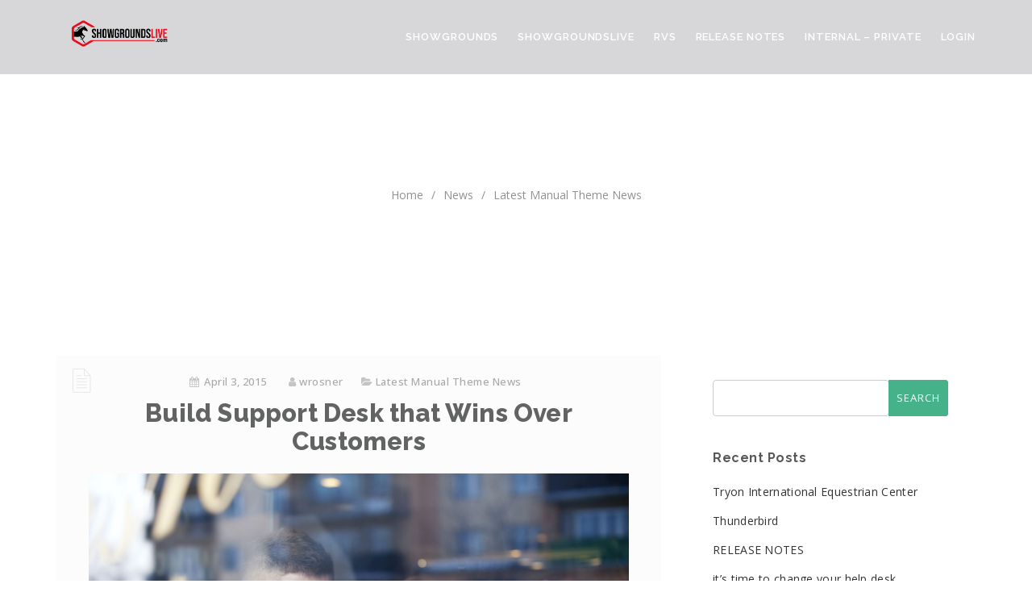

--- FILE ---
content_type: text/html; charset=UTF-8
request_url: http://docs.showgroundsonline.com/2015/04/03/donec-suscipit-dim-euismods/
body_size: 13838
content:
<!DOCTYPE html>
<html lang="en-US" class="no-js">
<head>
<meta http-equiv="X-UA-Compatible" content="IE=9" />
<!--<meta charset="UTF-8">-->
<meta http-equiv="Content-Type" content="text/html; charset=utf-8"/>
<meta name="viewport" content="width=device-width">
<link rel="profile" href="http://gmpg.org/xfn/11">
<link rel="pingback" href="http://docs.showgroundsonline.com/xmlrpc.php">
<title>Build Support Desk that Wins Over Customers &#8211; Showgrounds Documentation</title>
<meta name='robots' content='max-image-preview:large' />
    <style id="sgl-style" type="text/css">
        #sgl-content-wrapper .sgl-plugin table .sgl-primary-header,
        #sgl-content-wrapper .sgl-plugin .sgl-primary-header,
        #sgl-content-wrapper .sgl-plugin .sgl-primary-header *,
        #sgl-content-wrapper .sgl-plugin table .sgl-primary-header th { /* Table header (top) row */
            color:  !important;
            background-color:  !important;
        }
        #sgl-content-wrapper .sgl-plugin table .sgl-primary-header th .direction.asc { /* Table header (top) row direction asc arrow */
            border-bottom: 5px solid  !important;
        }
        #sgl-content-wrapper .sgl-plugin table .sgl-primary-header th .direction.desc { /* Table header (top) row direction desc arrow */
            border-top: 5px solid  !important;
        }
        #sgl-content-wrapper .sgl-plugin.pagination .non-active a,
        #sgl-content-wrapper .sgl-plugin .sgl-round, /* Number of entries ikn my entries page */
        #sgl-content-wrapper .sgl-plugin.pagination .enabled a { /* Pagination active <a> tag */
            color:  !important;
            background-color:  !important;
            border-color:  !important;
        }
        #sgl-content-wrapper .sgl-plugin.pagination .active a { /* Pagination non-active <a> tag and enabled <a> (arrow) tags */
            color:  !important;
            background-color:  !important;
            border-color:  !important;
            font-weight: bold;
        }
        #sgl-content-wrapper .sgl-plugin.pagination .disabled a { /* Pagination disabled <a> (arrow) tags */
            border-color:  !important;
        }
        .sgl-plugin .table-hover > tbody > tr:hover {
            background-color: #dbdbdb !important;
            cursor: pointer;
        }
        #sgl-content-wrapper .sgl-plugin table tbody .sgl-anchor:hover,
        #sgl-content-wrapper .sgl-plugin.pagination .enabled a:hover,
        #sgl-content-wrapper .sgl-plugin.pagination .non-active a:hover,
        #sgl-content-wrapper .sgl-plugin.pagination .active a:hover { /* Table non header rows and pagination <a> tag (active, in-active and enabled) hover colors */
            background-color:  !important;
            cursor: pointer;
        }
        #sgl-content-wrapper .sgl-plugin table tbody .sgl-anchor-hover:hover {
            cursor: pointer;
        }
        #sgl-content-wrapper .sgl-plugin.pagination .disabled a:hover { /* Pagination disabled <a> tag (arrow) button colors */
            background-color: unset !important;
        }
        #sgl-content-wrapper .sgl-plugin table tbody tr a, /* Listing pages link color of table rows */
        #sgl-content-wrapper .sgl-plugin .my_entries_li a { /* My entries <a> tags */
            color:  !important;
        }
        #sgl-content-wrapper .sgl-plugin .primary-header .ring-name,
        #sgl-content-wrapper .sgl-plugin .primary-header .schedule-date { /* Class details page headings */
            margin-bottom: 0.5em !important;
        }
        #sgl-content-wrapper .sgl-plugin .primary-header .oog-status,
        #sgl-content-wrapper .sgl-plugin .primary-header .trips,
        #sgl-content-wrapper .sgl-plugin .primary-header .class-status { /* Class details page headings */
            margin-bottom: 2px !important;
        }
        #sgl-content-wrapper .sgl-plugin .tablinks.active { /* Selected tab colors in details page */
            color: ;
            background-color:  !important;
            border: 1px solid  !important;
            font-weight: bold;
        }
        #sgl-content-wrapper .sgl-plugin .drag_ul .drag_li .ring-name,
        #sgl-content-wrapper .sgl-plugin .class-details\,.primary-header .sgl-nm-ring-name { /* Ring status page ring name */
            margin-bottom: 0px !important;
        }
        #sgl-content-wrapper .sgl-plugin .class-details-header {
            padding-top: 6px !important;
            padding-bottom: 6px !important;
        }
        #sgl-content-wrapper .sgl-plugin .sgl-arrow { /* Ring status page view order and arrow */
            margin-top: 0px !important;
        }
        #sgl-content-wrapper .sgl-plugin .body-content ul > li { /* List items in ring status page */
            list-style: none !important;
        }
        #sgl-content-wrapper .sgl-plugin table .totaltrips { /* total trips value in show schedule page */
            font-weight: bold;
        }
        #sgl-content-wrapper .sgl-plugin .sgl-movable { /* class-details <div> in ring status page */
            cursor: move !important
        }
        #sgl-content-wrapper .sgl-plugin .sgl-h2 { /* <h2> in listing pages */
            margin-bottom: 0px !important
        }
        #sgl-content-wrapper .sgl-plugin .tabcontent.display_block { /* Main content <div> of result details */
            border: 0px !important;
        }
        #sgl-content-wrapper .sgl-plugin .trophy-img { /* Trophy <img> of result details */
            margin-left: 3px !important;
        }
        #sgl-content-wrapper .sgl-plugin table .sgl-primary-header th .sgl-a-force { /* <a> tags in table headers */
            color:  !important;
        }
        #sgl-content-wrapper .sgl-plugin .jumper-p, /* class jumper table <p> of result details */
        #sgl-content-wrapper .sgl-plugin .result-details-h2, /* Result header of result details */
        #sgl-content-wrapper .sgl-plugin .sgl-mb-5 { /* Default bottom margin 5px */
            margin-bottom: 5px !important;
        }
        #sgl-content-wrapper .sgl-plugin .my_entries_li {
            padding: 0px 2px !important;
            margin: 5px 0px !important;
        }
        #sgl-content-wrapper .sgl-plugin .sgl-pl-5 {
            padding-left: 5px !important;
        }
        #sgl-content-wrapper .sgl-plugin .sgl-label-border {        
            border-bottom: 1px solid  !important;
            width: 100%;
            margin-bottom: 5px;
        }
    </style>
<link rel='dns-prefetch' href='//oss.maxcdn.com' />
<link rel='dns-prefetch' href='//fonts.googleapis.com' />
<link rel='preconnect' href='https://fonts.gstatic.com' crossorigin />
<link rel="alternate" type="application/rss+xml" title="Showgrounds Documentation &raquo; Feed" href="http://docs.showgroundsonline.com/feed/" />
<link rel="alternate" type="application/rss+xml" title="Showgrounds Documentation &raquo; Comments Feed" href="http://docs.showgroundsonline.com/comments/feed/" />
<script type="text/javascript">
/* <![CDATA[ */
window._wpemojiSettings = {"baseUrl":"https:\/\/s.w.org\/images\/core\/emoji\/14.0.0\/72x72\/","ext":".png","svgUrl":"https:\/\/s.w.org\/images\/core\/emoji\/14.0.0\/svg\/","svgExt":".svg","source":{"concatemoji":"http:\/\/docs.showgroundsonline.com\/wp-includes\/js\/wp-emoji-release.min.js?ver=6.4.2"}};
/*! This file is auto-generated */
!function(i,n){var o,s,e;function c(e){try{var t={supportTests:e,timestamp:(new Date).valueOf()};sessionStorage.setItem(o,JSON.stringify(t))}catch(e){}}function p(e,t,n){e.clearRect(0,0,e.canvas.width,e.canvas.height),e.fillText(t,0,0);var t=new Uint32Array(e.getImageData(0,0,e.canvas.width,e.canvas.height).data),r=(e.clearRect(0,0,e.canvas.width,e.canvas.height),e.fillText(n,0,0),new Uint32Array(e.getImageData(0,0,e.canvas.width,e.canvas.height).data));return t.every(function(e,t){return e===r[t]})}function u(e,t,n){switch(t){case"flag":return n(e,"\ud83c\udff3\ufe0f\u200d\u26a7\ufe0f","\ud83c\udff3\ufe0f\u200b\u26a7\ufe0f")?!1:!n(e,"\ud83c\uddfa\ud83c\uddf3","\ud83c\uddfa\u200b\ud83c\uddf3")&&!n(e,"\ud83c\udff4\udb40\udc67\udb40\udc62\udb40\udc65\udb40\udc6e\udb40\udc67\udb40\udc7f","\ud83c\udff4\u200b\udb40\udc67\u200b\udb40\udc62\u200b\udb40\udc65\u200b\udb40\udc6e\u200b\udb40\udc67\u200b\udb40\udc7f");case"emoji":return!n(e,"\ud83e\udef1\ud83c\udffb\u200d\ud83e\udef2\ud83c\udfff","\ud83e\udef1\ud83c\udffb\u200b\ud83e\udef2\ud83c\udfff")}return!1}function f(e,t,n){var r="undefined"!=typeof WorkerGlobalScope&&self instanceof WorkerGlobalScope?new OffscreenCanvas(300,150):i.createElement("canvas"),a=r.getContext("2d",{willReadFrequently:!0}),o=(a.textBaseline="top",a.font="600 32px Arial",{});return e.forEach(function(e){o[e]=t(a,e,n)}),o}function t(e){var t=i.createElement("script");t.src=e,t.defer=!0,i.head.appendChild(t)}"undefined"!=typeof Promise&&(o="wpEmojiSettingsSupports",s=["flag","emoji"],n.supports={everything:!0,everythingExceptFlag:!0},e=new Promise(function(e){i.addEventListener("DOMContentLoaded",e,{once:!0})}),new Promise(function(t){var n=function(){try{var e=JSON.parse(sessionStorage.getItem(o));if("object"==typeof e&&"number"==typeof e.timestamp&&(new Date).valueOf()<e.timestamp+604800&&"object"==typeof e.supportTests)return e.supportTests}catch(e){}return null}();if(!n){if("undefined"!=typeof Worker&&"undefined"!=typeof OffscreenCanvas&&"undefined"!=typeof URL&&URL.createObjectURL&&"undefined"!=typeof Blob)try{var e="postMessage("+f.toString()+"("+[JSON.stringify(s),u.toString(),p.toString()].join(",")+"));",r=new Blob([e],{type:"text/javascript"}),a=new Worker(URL.createObjectURL(r),{name:"wpTestEmojiSupports"});return void(a.onmessage=function(e){c(n=e.data),a.terminate(),t(n)})}catch(e){}c(n=f(s,u,p))}t(n)}).then(function(e){for(var t in e)n.supports[t]=e[t],n.supports.everything=n.supports.everything&&n.supports[t],"flag"!==t&&(n.supports.everythingExceptFlag=n.supports.everythingExceptFlag&&n.supports[t]);n.supports.everythingExceptFlag=n.supports.everythingExceptFlag&&!n.supports.flag,n.DOMReady=!1,n.readyCallback=function(){n.DOMReady=!0}}).then(function(){return e}).then(function(){var e;n.supports.everything||(n.readyCallback(),(e=n.source||{}).concatemoji?t(e.concatemoji):e.wpemoji&&e.twemoji&&(t(e.twemoji),t(e.wpemoji)))}))}((window,document),window._wpemojiSettings);
/* ]]> */
</script>
<style id='wp-emoji-styles-inline-css' type='text/css'>

	img.wp-smiley, img.emoji {
		display: inline !important;
		border: none !important;
		box-shadow: none !important;
		height: 1em !important;
		width: 1em !important;
		margin: 0 0.07em !important;
		vertical-align: -0.1em !important;
		background: none !important;
		padding: 0 !important;
	}
</style>
<link rel='stylesheet' id='wp-block-library-css' href='http://docs.showgroundsonline.com/wp-includes/css/dist/block-library/style.min.css?ver=6.4.2' type='text/css' media='all' />
<style id='classic-theme-styles-inline-css' type='text/css'>
/*! This file is auto-generated */
.wp-block-button__link{color:#fff;background-color:#32373c;border-radius:9999px;box-shadow:none;text-decoration:none;padding:calc(.667em + 2px) calc(1.333em + 2px);font-size:1.125em}.wp-block-file__button{background:#32373c;color:#fff;text-decoration:none}
</style>
<style id='global-styles-inline-css' type='text/css'>
body{--wp--preset--color--black: #000000;--wp--preset--color--cyan-bluish-gray: #abb8c3;--wp--preset--color--white: #ffffff;--wp--preset--color--pale-pink: #f78da7;--wp--preset--color--vivid-red: #cf2e2e;--wp--preset--color--luminous-vivid-orange: #ff6900;--wp--preset--color--luminous-vivid-amber: #fcb900;--wp--preset--color--light-green-cyan: #7bdcb5;--wp--preset--color--vivid-green-cyan: #00d084;--wp--preset--color--pale-cyan-blue: #8ed1fc;--wp--preset--color--vivid-cyan-blue: #0693e3;--wp--preset--color--vivid-purple: #9b51e0;--wp--preset--gradient--vivid-cyan-blue-to-vivid-purple: linear-gradient(135deg,rgba(6,147,227,1) 0%,rgb(155,81,224) 100%);--wp--preset--gradient--light-green-cyan-to-vivid-green-cyan: linear-gradient(135deg,rgb(122,220,180) 0%,rgb(0,208,130) 100%);--wp--preset--gradient--luminous-vivid-amber-to-luminous-vivid-orange: linear-gradient(135deg,rgba(252,185,0,1) 0%,rgba(255,105,0,1) 100%);--wp--preset--gradient--luminous-vivid-orange-to-vivid-red: linear-gradient(135deg,rgba(255,105,0,1) 0%,rgb(207,46,46) 100%);--wp--preset--gradient--very-light-gray-to-cyan-bluish-gray: linear-gradient(135deg,rgb(238,238,238) 0%,rgb(169,184,195) 100%);--wp--preset--gradient--cool-to-warm-spectrum: linear-gradient(135deg,rgb(74,234,220) 0%,rgb(151,120,209) 20%,rgb(207,42,186) 40%,rgb(238,44,130) 60%,rgb(251,105,98) 80%,rgb(254,248,76) 100%);--wp--preset--gradient--blush-light-purple: linear-gradient(135deg,rgb(255,206,236) 0%,rgb(152,150,240) 100%);--wp--preset--gradient--blush-bordeaux: linear-gradient(135deg,rgb(254,205,165) 0%,rgb(254,45,45) 50%,rgb(107,0,62) 100%);--wp--preset--gradient--luminous-dusk: linear-gradient(135deg,rgb(255,203,112) 0%,rgb(199,81,192) 50%,rgb(65,88,208) 100%);--wp--preset--gradient--pale-ocean: linear-gradient(135deg,rgb(255,245,203) 0%,rgb(182,227,212) 50%,rgb(51,167,181) 100%);--wp--preset--gradient--electric-grass: linear-gradient(135deg,rgb(202,248,128) 0%,rgb(113,206,126) 100%);--wp--preset--gradient--midnight: linear-gradient(135deg,rgb(2,3,129) 0%,rgb(40,116,252) 100%);--wp--preset--font-size--small: 13px;--wp--preset--font-size--medium: 20px;--wp--preset--font-size--large: 36px;--wp--preset--font-size--x-large: 42px;--wp--preset--spacing--20: 0.44rem;--wp--preset--spacing--30: 0.67rem;--wp--preset--spacing--40: 1rem;--wp--preset--spacing--50: 1.5rem;--wp--preset--spacing--60: 2.25rem;--wp--preset--spacing--70: 3.38rem;--wp--preset--spacing--80: 5.06rem;--wp--preset--shadow--natural: 6px 6px 9px rgba(0, 0, 0, 0.2);--wp--preset--shadow--deep: 12px 12px 50px rgba(0, 0, 0, 0.4);--wp--preset--shadow--sharp: 6px 6px 0px rgba(0, 0, 0, 0.2);--wp--preset--shadow--outlined: 6px 6px 0px -3px rgba(255, 255, 255, 1), 6px 6px rgba(0, 0, 0, 1);--wp--preset--shadow--crisp: 6px 6px 0px rgba(0, 0, 0, 1);}:where(.is-layout-flex){gap: 0.5em;}:where(.is-layout-grid){gap: 0.5em;}body .is-layout-flow > .alignleft{float: left;margin-inline-start: 0;margin-inline-end: 2em;}body .is-layout-flow > .alignright{float: right;margin-inline-start: 2em;margin-inline-end: 0;}body .is-layout-flow > .aligncenter{margin-left: auto !important;margin-right: auto !important;}body .is-layout-constrained > .alignleft{float: left;margin-inline-start: 0;margin-inline-end: 2em;}body .is-layout-constrained > .alignright{float: right;margin-inline-start: 2em;margin-inline-end: 0;}body .is-layout-constrained > .aligncenter{margin-left: auto !important;margin-right: auto !important;}body .is-layout-constrained > :where(:not(.alignleft):not(.alignright):not(.alignfull)){max-width: var(--wp--style--global--content-size);margin-left: auto !important;margin-right: auto !important;}body .is-layout-constrained > .alignwide{max-width: var(--wp--style--global--wide-size);}body .is-layout-flex{display: flex;}body .is-layout-flex{flex-wrap: wrap;align-items: center;}body .is-layout-flex > *{margin: 0;}body .is-layout-grid{display: grid;}body .is-layout-grid > *{margin: 0;}:where(.wp-block-columns.is-layout-flex){gap: 2em;}:where(.wp-block-columns.is-layout-grid){gap: 2em;}:where(.wp-block-post-template.is-layout-flex){gap: 1.25em;}:where(.wp-block-post-template.is-layout-grid){gap: 1.25em;}.has-black-color{color: var(--wp--preset--color--black) !important;}.has-cyan-bluish-gray-color{color: var(--wp--preset--color--cyan-bluish-gray) !important;}.has-white-color{color: var(--wp--preset--color--white) !important;}.has-pale-pink-color{color: var(--wp--preset--color--pale-pink) !important;}.has-vivid-red-color{color: var(--wp--preset--color--vivid-red) !important;}.has-luminous-vivid-orange-color{color: var(--wp--preset--color--luminous-vivid-orange) !important;}.has-luminous-vivid-amber-color{color: var(--wp--preset--color--luminous-vivid-amber) !important;}.has-light-green-cyan-color{color: var(--wp--preset--color--light-green-cyan) !important;}.has-vivid-green-cyan-color{color: var(--wp--preset--color--vivid-green-cyan) !important;}.has-pale-cyan-blue-color{color: var(--wp--preset--color--pale-cyan-blue) !important;}.has-vivid-cyan-blue-color{color: var(--wp--preset--color--vivid-cyan-blue) !important;}.has-vivid-purple-color{color: var(--wp--preset--color--vivid-purple) !important;}.has-black-background-color{background-color: var(--wp--preset--color--black) !important;}.has-cyan-bluish-gray-background-color{background-color: var(--wp--preset--color--cyan-bluish-gray) !important;}.has-white-background-color{background-color: var(--wp--preset--color--white) !important;}.has-pale-pink-background-color{background-color: var(--wp--preset--color--pale-pink) !important;}.has-vivid-red-background-color{background-color: var(--wp--preset--color--vivid-red) !important;}.has-luminous-vivid-orange-background-color{background-color: var(--wp--preset--color--luminous-vivid-orange) !important;}.has-luminous-vivid-amber-background-color{background-color: var(--wp--preset--color--luminous-vivid-amber) !important;}.has-light-green-cyan-background-color{background-color: var(--wp--preset--color--light-green-cyan) !important;}.has-vivid-green-cyan-background-color{background-color: var(--wp--preset--color--vivid-green-cyan) !important;}.has-pale-cyan-blue-background-color{background-color: var(--wp--preset--color--pale-cyan-blue) !important;}.has-vivid-cyan-blue-background-color{background-color: var(--wp--preset--color--vivid-cyan-blue) !important;}.has-vivid-purple-background-color{background-color: var(--wp--preset--color--vivid-purple) !important;}.has-black-border-color{border-color: var(--wp--preset--color--black) !important;}.has-cyan-bluish-gray-border-color{border-color: var(--wp--preset--color--cyan-bluish-gray) !important;}.has-white-border-color{border-color: var(--wp--preset--color--white) !important;}.has-pale-pink-border-color{border-color: var(--wp--preset--color--pale-pink) !important;}.has-vivid-red-border-color{border-color: var(--wp--preset--color--vivid-red) !important;}.has-luminous-vivid-orange-border-color{border-color: var(--wp--preset--color--luminous-vivid-orange) !important;}.has-luminous-vivid-amber-border-color{border-color: var(--wp--preset--color--luminous-vivid-amber) !important;}.has-light-green-cyan-border-color{border-color: var(--wp--preset--color--light-green-cyan) !important;}.has-vivid-green-cyan-border-color{border-color: var(--wp--preset--color--vivid-green-cyan) !important;}.has-pale-cyan-blue-border-color{border-color: var(--wp--preset--color--pale-cyan-blue) !important;}.has-vivid-cyan-blue-border-color{border-color: var(--wp--preset--color--vivid-cyan-blue) !important;}.has-vivid-purple-border-color{border-color: var(--wp--preset--color--vivid-purple) !important;}.has-vivid-cyan-blue-to-vivid-purple-gradient-background{background: var(--wp--preset--gradient--vivid-cyan-blue-to-vivid-purple) !important;}.has-light-green-cyan-to-vivid-green-cyan-gradient-background{background: var(--wp--preset--gradient--light-green-cyan-to-vivid-green-cyan) !important;}.has-luminous-vivid-amber-to-luminous-vivid-orange-gradient-background{background: var(--wp--preset--gradient--luminous-vivid-amber-to-luminous-vivid-orange) !important;}.has-luminous-vivid-orange-to-vivid-red-gradient-background{background: var(--wp--preset--gradient--luminous-vivid-orange-to-vivid-red) !important;}.has-very-light-gray-to-cyan-bluish-gray-gradient-background{background: var(--wp--preset--gradient--very-light-gray-to-cyan-bluish-gray) !important;}.has-cool-to-warm-spectrum-gradient-background{background: var(--wp--preset--gradient--cool-to-warm-spectrum) !important;}.has-blush-light-purple-gradient-background{background: var(--wp--preset--gradient--blush-light-purple) !important;}.has-blush-bordeaux-gradient-background{background: var(--wp--preset--gradient--blush-bordeaux) !important;}.has-luminous-dusk-gradient-background{background: var(--wp--preset--gradient--luminous-dusk) !important;}.has-pale-ocean-gradient-background{background: var(--wp--preset--gradient--pale-ocean) !important;}.has-electric-grass-gradient-background{background: var(--wp--preset--gradient--electric-grass) !important;}.has-midnight-gradient-background{background: var(--wp--preset--gradient--midnight) !important;}.has-small-font-size{font-size: var(--wp--preset--font-size--small) !important;}.has-medium-font-size{font-size: var(--wp--preset--font-size--medium) !important;}.has-large-font-size{font-size: var(--wp--preset--font-size--large) !important;}.has-x-large-font-size{font-size: var(--wp--preset--font-size--x-large) !important;}
.wp-block-navigation a:where(:not(.wp-element-button)){color: inherit;}
:where(.wp-block-post-template.is-layout-flex){gap: 1.25em;}:where(.wp-block-post-template.is-layout-grid){gap: 1.25em;}
:where(.wp-block-columns.is-layout-flex){gap: 2em;}:where(.wp-block-columns.is-layout-grid){gap: 2em;}
.wp-block-pullquote{font-size: 1.5em;line-height: 1.6;}
</style>
<link rel='stylesheet' id='redux-extendify-styles-css' href='http://docs.showgroundsonline.com/wp-content/plugins/redux-framework/redux-core/assets/css/extendify-utilities.css?ver=4.4.11' type='text/css' media='all' />
<link rel='stylesheet' id='bbp-default-css' href='http://docs.showgroundsonline.com/wp-content/plugins/bbpress/templates/default/css/bbpress.min.css?ver=2.6.9' type='text/css' media='screen' />
<link rel='stylesheet' id='contact-form-7-css' href='http://docs.showgroundsonline.com/wp-content/plugins/contact-form-7/includes/css/styles.css?ver=5.8.6' type='text/css' media='all' />
<link rel='stylesheet' id='printomatic-css-css' href='http://docs.showgroundsonline.com/wp-content/plugins/print-o-matic/css/style.css?ver=2.0' type='text/css' media='all' />
<link rel='stylesheet' id='rs-plugin-settings-css' href='http://docs.showgroundsonline.com/wp-content/plugins/revslider/public/assets/css/settings.css?ver=5.4.8' type='text/css' media='all' />
<style id='rs-plugin-settings-inline-css' type='text/css'>
#rs-demo-id {}
</style>
<link rel='stylesheet' id='fontawesome-css' href='http://docs.showgroundsonline.com/wp-content/themes/manual/css/font-awesome/css/font-awesome.css?ver=3.3.1' type='text/css' media='all' />
<link rel='stylesheet' id='et-line-font-css' href='http://docs.showgroundsonline.com/wp-content/themes/manual/css/et-line-font/style.css?ver=3.3.1' type='text/css' media='all' />
<link rel='stylesheet' id='elegent-font-css' href='http://docs.showgroundsonline.com/wp-content/themes/manual/css/elegent-font/style.css?ver=3.3.1' type='text/css' media='all' />
<link rel='stylesheet' id='manual-style-css' href='http://docs.showgroundsonline.com/wp-content/themes/manual/style.css?ver=6.4.2' type='text/css' media='all' />
<link rel='stylesheet' id='manual-fonts-css' href='//fonts.googleapis.com/css?family=Open+Sans:100,200,300,400,500,600,700,800,900%7CSource+Sans+Pro:100,200,300,400,500,600,700,800,900%7CRaleway:100,200,300,400,500,600,700,800,900%7CLato:100,200,300,400,500,600,700,800,900%7CRoboto:100,200,300,400,500,600,700,800,900%7CMontserrat:100,200,300,400,500,600,700,800,900&#038;subset=latin,latin-ext' type='text/css' media='all' />
<link rel='stylesheet' id='manual-bootstrap-css' href='http://docs.showgroundsonline.com/wp-content/themes/manual/css/lib/bootstrap.min.css?ver=3.3.1' type='text/css' media='all' />
<link rel='stylesheet' id='manual-css-owl-css' href='http://docs.showgroundsonline.com/wp-content/themes/manual/js/owl/owl.carousel.css?ver=6.4.2' type='text/css' media='all' />
<link rel='stylesheet' id='manual-css-owl-theme-css' href='http://docs.showgroundsonline.com/wp-content/themes/manual/js/owl/owl.theme.css?ver=6.4.2' type='text/css' media='all' />
<link rel='stylesheet' id='manual-effect-css' href='http://docs.showgroundsonline.com/wp-content/themes/manual/css/hover.css?ver=6.4.2' type='text/css' media='all' />
<link rel='stylesheet' id='manual-css-mCustomScrollbar-css' href='http://docs.showgroundsonline.com/wp-content/themes/manual/js/cscrollbar/mcustomscrollbar.css?ver=6.4.2' type='text/css' media='all' />
<link rel="preload" as="style" href="https://fonts.googleapis.com/css?family=Open%20Sans%7CRaleway:100,200,300,400,500,600,700,800,900,100italic,200italic,300italic,400italic,500italic,600italic,700italic,800italic,900italic&#038;display=swap&#038;ver=1706682355" /><link rel="stylesheet" href="https://fonts.googleapis.com/css?family=Open%20Sans%7CRaleway:100,200,300,400,500,600,700,800,900,100italic,200italic,300italic,400italic,500italic,600italic,700italic,800italic,900italic&#038;display=swap&#038;ver=1706682355" media="print" onload="this.media='all'"><noscript><link rel="stylesheet" href="https://fonts.googleapis.com/css?family=Open%20Sans%7CRaleway:100,200,300,400,500,600,700,800,900,100italic,200italic,300italic,400italic,500italic,600italic,700italic,800italic,900italic&#038;display=swap&#038;ver=1706682355" /></noscript><script type="text/javascript" src="http://docs.showgroundsonline.com/wp-includes/js/jquery/jquery.min.js?ver=3.7.1" id="jquery-core-js"></script>
<script type="text/javascript" src="http://docs.showgroundsonline.com/wp-includes/js/jquery/jquery-migrate.min.js?ver=3.4.1" id="jquery-migrate-js"></script>
<script type="text/javascript" src="http://docs.showgroundsonline.com/wp-content/plugins/revslider/public/assets/js/jquery.themepunch.tools.min.js?ver=5.4.8" id="tp-tools-js"></script>
<script type="text/javascript" src="http://docs.showgroundsonline.com/wp-content/plugins/revslider/public/assets/js/jquery.themepunch.revolution.min.js?ver=5.4.8" id="revmin-js"></script>
<!--[if lt IE 9]>
<script type="text/javascript" src="https://oss.maxcdn.com/html5shiv/3.7.3/html5shiv.min.js?ver=3.7.3" id="html5shiv-js"></script>
<![endif]-->
<!--[if lt IE 9]>
<script type="text/javascript" src="https://oss.maxcdn.com/respond/1.4.2/respond.min.js?ver=1.4.2" id="respond-js"></script>
<![endif]-->
<script></script><link rel="https://api.w.org/" href="http://docs.showgroundsonline.com/wp-json/" /><link rel="alternate" type="application/json" href="http://docs.showgroundsonline.com/wp-json/wp/v2/posts/111" /><link rel="EditURI" type="application/rsd+xml" title="RSD" href="http://docs.showgroundsonline.com/xmlrpc.php?rsd" />
<meta name="generator" content="WordPress 6.4.2" />
<link rel="canonical" href="http://docs.showgroundsonline.com/2015/04/03/donec-suscipit-dim-euismods/" />
<link rel='shortlink' href='http://docs.showgroundsonline.com/?p=111' />
<link rel="alternate" type="application/json+oembed" href="http://docs.showgroundsonline.com/wp-json/oembed/1.0/embed?url=http%3A%2F%2Fdocs.showgroundsonline.com%2F2015%2F04%2F03%2Fdonec-suscipit-dim-euismods%2F" />
<link rel="alternate" type="text/xml+oembed" href="http://docs.showgroundsonline.com/wp-json/oembed/1.0/embed?url=http%3A%2F%2Fdocs.showgroundsonline.com%2F2015%2F04%2F03%2Fdonec-suscipit-dim-euismods%2F&#038;format=xml" />
<meta name="generator" content="Redux 4.4.11" />        <link href="http://docs.showgroundsonline.com/wp-content/plugins/ShowgroundsLive/main.css" rel="stylesheet">
    <!-- Load React API -->
    <script type="application/javascript" src="https://unpkg.com/react@16.3.0/umd/react.production.min.js"></script>
    <!-- Load React DOM-->
    <script type="application/javascript" src="https://unpkg.com/react-dom@16.3.0/umd/react-dom.production.min.js"></script>
    <!-- Load Babel Compiler -->
    <script type="application/javascript" src="https://unpkg.com/babel-standalone@6.26.0/babel.js"></script>
    <!-- Load Axios (Promise based HTTP client) -->
    <script type="application/javascript" src="https://unpkg.com/axios/dist/axios.min.js"></script>
    <script>
        var is_login_page = false;
        var redirect_to_login = false;
        axios.defaults.withCredentials = true;
        axios.defaults.headers.common['SGL-REQUEST-ORIGIN'] = 'SGL-API';
        axios.interceptors.request.use(function (config) {
            var login_url = "https://sglapi.showgroundsonline.com:3001/auth/login";
            if(config.url == login_url){
                redirect_to_login = false;
            }else{
                redirect_to_login = true;
            }
            return config;
        }, function (error) {
            return Promise.reject(error);
        });

        axios.interceptors.response.use(response => {
            return response;
        }, error => {
        if (error.response && error.response.data) {
            if(error.response.data.statusCode == 401 && redirect_to_login){
                window.location.href="http://docs.showgroundsonline.com/2020-release-notes";
            }
        }
            return Promise.reject(error);
        });

        
        function loginOnSGL(){
                        var webservice_auth_url = "https://showgroundslive.com/iphone.php/webservice/AuthenticateUserViaJWT";
            axios.post(webservice_auth_url,{
                token: localStorage.getItem("access_token"),
                datetimestamp: 1769994292,
                hash: "affdcaaceb754022fae1c66a5f3669ac",
                from_wp_api: true
            },
            {headers: {"Content-Type": "application/json"}}
            ).then(res => {
                if(document.referrer != ""){
                    window.location.href= document.referrer;
                }else{
                     window.location.href = site_url;
                }
            })

        }

        
        function LogoutSGLSession(){
            var webservice_auth_url = "https://showgroundslive.com/iphone.php/webservice/LogoutSGLAPIUser";
            axios.post(webservice_auth_url,{
            },
            {headers: {"Content-Type": "application/json"}}
            ).then(res => {
                window.location.reload();
            })

        }
    </script>
    <!-- sortable -->
    <script type="application/javascript" src="https://unpkg.com/prop-types@15.7.2/prop-types.min.js"></script>
    <script type="application/javascript" src="https://unpkg.com/react-sortable-hoc@1.10.1/dist/react-sortable-hoc.umd.js"></script>

    <script type="application/javascript" src="https://unpkg.com/reactjs-popup@1.5.0/reactjs-popup.min.js"></script>
    <script type="application/javascript" src="https://unpkg.com/react-modal@3.4.2/dist/react-modal.js"></script>
    
			<style type="text/css">
				.custom-link, .custom-link-blog, .more-link, .load_more a {color: rgba(70,178,137,1) !important;}.custom-link:hover, .custom-link-blog:hover, .more-link:hover, .load_more a:hover { color: rgba(51,51,51,1) !important; }
												.button-custom, p.home-message-darkblue-bar, p.portfolio-des-n-link, .portfolio-section .portfolio-button-top, .body-content .wpcf7 input[type="submit"], .container .blog-btn, .sidebar-widget.widget_search input[type="submit"], .navbar-inverse .navbar-toggle, .custom_login_form input[type="submit"], .custom-botton, button#bbp_user_edit_submit, button#bbp_topic_submit, button#bbp_reply_submit, button#bbp_merge_topic_submit, .bbp_widget_login button#user-submit, input[type=submit] {background-color: rgba(70,178,137,1) !important;}
				.navbar-inverse .navbar-toggle, .container .blog-btn,input[type=submit] { border-color: rgba(70,178,137,1)!important;}
				.button-custom:hover, p.home-message-darkblue-bar:hover, .body-content .wpcf7 input[type="submit"]:hover, .container .blog-btn:hover, .sidebar-widget.widget_search input[type="submit"]:hover, .navbar-inverse .navbar-toggle:hover, .custom_login_form input[type="submit"]:hover, .custom-botton:hover, button#bbp_user_edit_submit:hover, button#bbp_topic_submit:hover, button#bbp_reply_submit:hover, button#bbp_merge_topic_submit:hover, .bbp_widget_login button#user-submit:hover, input[type=submit]:hover{  background-color: rgba(71,196,148,1) !important; }
				
								.footer-go-uplink { color:rgba(176,176,176,1)!important; font-size: 24px!important; }
								.browse-help-desk .browse-help-desk-div .i-fa:hover, ul.news-list li.cat-lists:hover:before, .body-content li.cat.inner:hover:before, .kb-box-single:hover:before {color:rgba(71,196,148,1); } .social-share-box:hover { background:rgba(71,196,148,1); border: 1px solid rgba(71,196,148,1); }
								
								.form-control.header-search.search_loading { background: #fff url("http://docs.showgroundsonline.com/wp-content/themes/manual/img/loader.svg") no-repeat right 255px center!important; } @media (max-width:767px) { .form-control.header-search.search_loading { background: #fff url("http://docs.showgroundsonline.com/wp-content/themes/manual/img/loader.svg") no-repeat right 115px center!important; } }
								
				
				.navbar { position: absolute; width: 100%; background: transparent!important; } .jumbotron_new.jumbotron-inner-fix{position: inherit;} .jumbotron_new .inner-margin-top { padding-top: 92px; }.navbar .nav-fix { height:92px; }.navbar-inverse .navbar-nav>li>a { font-family:Raleway!important; text-transform: uppercase; font-weight: 600; font-size: 13px; letter-spacing: 0.9px; color:#ffffff!important;line-height:92px;} .navbar-inverse .navbar-nav>li>a:hover { color:#5e5e5e!important; }#navbar ul li > ul, #navbar ul li > ul li > ul { background-color:transparent; border-color:transparent; box-shadow: 0 5px 11px 0 rgba(0,0,0,.27); padding: 10px 0px;} #navbar ul li > ul li a { font-family:Raleway!important; font-weight:600; font-size:11px; color:#9d9d9d!important; letter-spacing: 0.9px; text-transform:uppercase;line-height:16px;} #navbar ul li > ul li a:hover { color:#FFFFFF!important; } @media (max-width: 991px) { .mobile-menu-holder li a {  font-family:Raleway!important; } }  @media (max-width: 991px){ .mobile-menu-holder{ background:transparent; } .mobile-menu-holder li a { font-size:12px; font-weight:700!important; letter-spacing:0.9px; text-transform:uppercase; color:#5B5B5B!important } .mobile-menu-holder li a:hover { color: #929191!important; background:none; }  .mobile-menu-holder li > ul li a { font-size:11px; font-weight:600!important; letter-spacing:0.9px; text-transform:uppercase; line-height:28px; color: #8E8E8E!important; } .mobile-menu-holder li > ul li a:hover{ color: #504f4f!important; } } @media (max-width: 991px) and (min-width: 768px){ .navbar-inverse .navbar-toggle { top:18px; } } @media (max-width: 767px){ .navbar-inverse .navbar-toggle { top:18px; } }.noise-break { background: transparent; }img.inner-page-white-logo { display: none; } img.home-logo-show { display: block; }nav.navbar.after-scroll-wrap img.inner-page-white-logo{ display: none; } nav.navbar.after-scroll-wrap img.home-logo-show { display: block; }.page_opacity.header_custom_height_new{ padding: 120px 0px!important; }.navbar {  z-index: 99; border: none;border-bottom:none;background: rgba(58,58,64,0.2)!important;} .header_control_text_align { text-align:center; } h1.custom_h1_head { color: #6e7182!important; font-size: 36px!important; font-weight: 400!important; text-transform:capitalize!important; letter-spacing: 0px!important; }p.inner-header-color { color:#666970; font-size: 18px!important; letter-spacing: 0px!important; font-weight:400!important; text-transform:none;  }#breadcrumbs {color:#919191; text-transform:capitalize; letter-spacing: 0px; font-size: 14px; font-weight: 400;  padding-top: 0px;} #breadcrumbs span{ color:#919191; } #breadcrumbs a{ color:#919191; } #breadcrumbs a:hover{ color:#636363; } .trending-search span.popular-keyword-title { color:#989CA6; } .trending-search a { color:#B5B5B5!important; } .trending-search a:hover { color:#888F9E!important; }@media (min-width:768px) and (max-width:991px) { .navbar { position:relative!important; background: #FFFFFF!important; } .jumbotron_new.jumbotron-inner-fix .inner-margin-top{ padding-top: 0px!important; } .navbar-inverse .navbar-nav > li > a { color: #181818!important; } .padding-jumbotron{  padding:0px 0px 0px; } body.home .navbar-inverse .navbar-nav>li>a { color: #000000!important; } body.home .navbar-inverse .navbar-nav > li > a:hover{ color: #7C7C7C!important; } img.inner-page-white-logo { display: none; } img.home-logo-show { display: block; } ul.nav.navbar-nav.hidemenu { display: block; }} 
			     @media (max-width:767px) { .navbar { position:relative!important; background: #FFFFFF!important; } .padding-jumbotron{ padding:0px 10px;  } .navbar-inverse .navbar-nav > li > a { color: #181818!important; padding-top: 10px!important; } .jumbotron_new.jumbotron-inner-fix .inner-margin-top { padding-top: 0px!important;  } .navbar-inverse .navbar-nav > li > a { border-top: none!important; } body.home .navbar-inverse .navbar-nav>li>a { color: #000000!important; } body.home .navbar-inverse .navbar-nav > li > a:hover{ color: #7C7C7C!important; } img.inner-page-white-logo { display: none; } img.home-logo-show { display: block; } }.footer-bg { background: #252525; } .footer-widget h5 { color: #DDDDDD!important; } .footer-widget .textwidget { color: #919191!important; } .footer-widget a {
color: #919191!important; } .footer-widget a:hover { color:#BEBCBC!important; } span.post-date { color: #919191; }.footer_social_copyright, .footer-bg.footer-type-one{ background-color: #1b1b1b; } .footer-btm-box p, .footer-bg.footer-type-one p { color: #828282; } .footer-btm-box a, .footer-bg.footer-type-one .footer-btm-box-one a{ color: #9E9D9D!important;  } .footer-btm-box a:hover, .footer-bg.footer-type-one .footer-btm-box-one a:hover { color: #C4C4C4!important; } .footer-btm-box .social-footer-icon, .footer-bg.footer-type-one .social-footer-icon { color: #7E7E7E; } .footer-btm-box .social-footer-icon:hover, .footer-bg.footer-type-one .social-footer-icon:hover { color:#FFFFFF; }#list-manual, #list-manual-phone {
	height: auto !important;
}body { color: #424242; font-family:Open Sans!important; font-size: 14px; line-height: 1.4; letter-spacing: 0.3px; }h1 {  font-family: Raleway; font-weight:800; font-size:36px; line-height: 40px; text-transform:none; letter-spacing: 0.2px; color: #363d40; }h2 {  font-family: Raleway; font-weight:800; font-size:31px; line-height: 35px; text-transform:none; letter-spacing: 0.2px; color: #626363; }h3 {  font-family: Raleway; font-weight:700; font-size:26px; line-height: 34px; text-transform:none; letter-spacing: 0.2px; color: #585858; }h4 {  font-family: Raleway; font-weight:700; font-size:21px; line-height: 24px; text-transform:none; letter-spacing: 0.2px; color: #585858; }h5 {  font-family: Raleway; font-weight:700; font-size:16px; line-height: 20px; text-transform:none; letter-spacing: 0.5px; color: #585858; }h6 {  font-family: Raleway; font-weight:700; font-size:14px; line-height: 20px; text-transform:none; letter-spacing: 0.2px; color: #585858; }.body-content .knowledgebase-cat-body h4 a, .body-content .knowledgebase-body h5:before, .body-content .knowledgebase-body h5 a, #bbpress-forums .bbp-reply-author .bbp-author-name, #bbpress-forums .bbp-topic-freshness > a, #bbpress-forums li.bbp-body ul.topic li.bbp-topic-title a, #bbpress-forums .last-posted-topic-title a, #bbpress-forums .bbp-forum-link, #bbpress-forums .bbp-forum-header .bbp-forum-title, .body-content .blog .caption h2 a, a.href, .body-content .collapsible-panels p.post-edit-link a, .tagcloud.singlepg a, h4.title-faq-cat a, .portfolio-next-prv-bar .portfolio-prev a, .portfolio-next-prv-bar .portfolio-next a, .search h4 a, .portfolio-filter ul li span, ul.news-list.doc-landing li a, .kb-box-single a, .portfolio-desc a, .woocommerce ul.products li.product a{ color:#6C6C6C!important; }  
		.body-content .knowledgebase-cat-body h4 a:hover, .body-content .knowledgebase-body h5:hover:before, .body-content .knowledgebase-body h5 a:hover, #bbpress-forums .bbp-reply-author .bbp-author-name:hover, #bbpress-forums .bbp-topic-freshness > a:hover, #bbpress-forums li.bbp-body ul.topic li.bbp-topic-title a:hover, #bbpress-forums .last-posted-topic-title a:hover, #bbpress-forums .bbp-forum-link:hover, #bbpress-forums .bbp-forum-header .bbp-forum-title:hover, .body-content .blog .caption h2 a:hover, .body-content .blog .caption span:hover, .body-content .blog .caption p a:hover, .sidebar-nav ul li a:hover, .tagcloud a:hover , a.href:hover, .body-content .collapsible-panels p.post-edit-link a:hover, .tagcloud.singlepg a:hover, .body-content li.cat a:hover, h4.title-faq-cat a:hover, .portfolio-next-prv-bar .portfolio-prev a:hover, .portfolio-next-prv-bar .portfolio-next a:hover, .search h4 a:hover, .portfolio-filter ul li span:hover, ul.news-list.doc-landing li a:hover, .news-list li:hover:before, .body-content li.cat.inner:hover:before, .kb-box-single:hover:before, .kb_article_type li.articles:hover:before, .kb-box-single a:hover, .portfolio-desc a:hover, .woocommerce ul.products li.product a:hover{ color:#46b289!important; }.body-content .knowledgebase-body h5 { font-size:17px!important; }select.search-expand-types{ margin-right:0px; }				
								
				
            </style>
          <style type="text/css">.recentcomments a{display:inline !important;padding:0 !important;margin:0 !important;}</style><meta name="generator" content="Powered by WPBakery Page Builder - drag and drop page builder for WordPress."/>
<meta name="generator" content="Powered by Slider Revolution 5.4.8 - responsive, Mobile-Friendly Slider Plugin for WordPress with comfortable drag and drop interface." />
<script type="text/javascript">function setREVStartSize(e){									
						try{ e.c=jQuery(e.c);var i=jQuery(window).width(),t=9999,r=0,n=0,l=0,f=0,s=0,h=0;
							if(e.responsiveLevels&&(jQuery.each(e.responsiveLevels,function(e,f){f>i&&(t=r=f,l=e),i>f&&f>r&&(r=f,n=e)}),t>r&&(l=n)),f=e.gridheight[l]||e.gridheight[0]||e.gridheight,s=e.gridwidth[l]||e.gridwidth[0]||e.gridwidth,h=i/s,h=h>1?1:h,f=Math.round(h*f),"fullscreen"==e.sliderLayout){var u=(e.c.width(),jQuery(window).height());if(void 0!=e.fullScreenOffsetContainer){var c=e.fullScreenOffsetContainer.split(",");if (c) jQuery.each(c,function(e,i){u=jQuery(i).length>0?u-jQuery(i).outerHeight(!0):u}),e.fullScreenOffset.split("%").length>1&&void 0!=e.fullScreenOffset&&e.fullScreenOffset.length>0?u-=jQuery(window).height()*parseInt(e.fullScreenOffset,0)/100:void 0!=e.fullScreenOffset&&e.fullScreenOffset.length>0&&(u-=parseInt(e.fullScreenOffset,0))}f=u}else void 0!=e.minHeight&&f<e.minHeight&&(f=e.minHeight);e.c.closest(".rev_slider_wrapper").css({height:f})					
						}catch(d){console.log("Failure at Presize of Slider:"+d)}						
					};</script>
<style id="redux_demo-dynamic-css" title="dynamic-css" class="redux-options-output">.site-title{color:#FFFFFF;}.site-title{color:#FFFFFF;}</style><noscript><style> .wpb_animate_when_almost_visible { opacity: 1; }</style></noscript></head>

<body class="post-template-default single single-post postid-111 single-format-standard wpb-js-composer js-comp-ver-7.4 vc_responsive">
<!--Navigation Menu-->
<nav class="navbar navbar-inverse">
  <div class="container nav-fix">
    <div class="navbar-header">
      <i class="fa fa-bars navbar-toggle" ></i><a class="navbar-brand" href="http://docs.showgroundsonline.com/"><img src="http://docs.showgroundsonline.com/wp-content/uploads/2021/11/Showgroundslive-logo-copy.png" class="pull-left custom-nav-logo home-logo-show"><img src="http://docs.showgroundsonline.com/wp-content/themes/manual/img/logo-home.png" class="pull-left custom-nav-logo inner-page-white-logo"></a>    </div>
    <div id="navbar" class="navbar-collapse collapse">
  	<ul id="menu-sgl-docs-main-menu" class="nav navbar-nav "><li id="menu-item-10581" class="menu-item menu-item-type-custom menu-item-object-custom"><a href="https://gitbook.showgroundsonline.com/showgrounds-4d/">ShowGrounds</a></li>
<li id="menu-item-10588" class="menu-item menu-item-type-custom menu-item-object-custom"><a href="https://gitbook.showgroundsonline.com/showgroundslive-exhibitor-support/">ShowGroundsLive</a></li>
<li id="menu-item-3054" class="menu-item menu-item-type-taxonomy menu-item-object-manualdocumentationcategory menu-item-has-children has-sub"><a href="http://docs.showgroundsonline.com/doc/rvs/">RVS</a>
<ul>
	<li id="menu-item-3059" class="menu-item menu-item-type-taxonomy menu-item-object-manualdocumentationcategory"><a href="http://docs.showgroundsonline.com/doc/rvs/rvs-show-company-support/">RVS &#8211; Show Company Support</a></li>
	<li id="menu-item-3057" class="menu-item menu-item-type-taxonomy menu-item-object-manualdocumentationcategory"><a href="http://docs.showgroundsonline.com/doc/rvs/rvs-internal-support-documentation/">RVS &#8211; Internal Support Documentation</a></li>
	<li id="menu-item-3058" class="menu-item menu-item-type-taxonomy menu-item-object-manualdocumentationcategory"><a href="http://docs.showgroundsonline.com/doc/rvs/rvs-release-notes/">RVS &#8211; Release Notes</a></li>
</ul>
</li>
<li id="menu-item-10582" class="menu-item menu-item-type-custom menu-item-object-custom"><a href="https://gitbook.showgroundsonline.com/sgl-updates-release-notes-1/">Release Notes</a></li>
<li id="menu-item-2246" class="menu-item menu-item-type-taxonomy menu-item-object-manualdocumentationcategory menu-item-has-children has-sub"><a href="http://docs.showgroundsonline.com/doc/sgl-internal-documentation-private/">Internal &#8211; Private</a>
<ul>
	<li id="menu-item-7531" class="menu-item menu-item-type-taxonomy menu-item-object-manualdocumentationcategory"><a href="http://docs.showgroundsonline.com/doc/showgrounds-manual/">ShowGrounds</a></li>
</ul>
</li>
<li id="menu-item-3157" class="menu-item menu-item-type-custom menu-item-object-custom"><a href="/wp-admin/">Login</a></li>
</ul>    </div>
  </div>
</nav>

<!-- 
========================
 MOBILE MENU
======================== 
-->
<div class="mobile-menu-holder"><div class="container">
<ul id="menu-sgl-docs-main-menu-1" class="nav navbar-nav "><li class="menu-item menu-item-type-custom menu-item-object-custom"><a href="https://gitbook.showgroundsonline.com/showgrounds-4d/">ShowGrounds</a></li>
<li class="menu-item menu-item-type-custom menu-item-object-custom"><a href="https://gitbook.showgroundsonline.com/showgroundslive-exhibitor-support/">ShowGroundsLive</a></li>
<li class="menu-item menu-item-type-taxonomy menu-item-object-manualdocumentationcategory menu-item-has-children has-sub"><a href="http://docs.showgroundsonline.com/doc/rvs/">RVS</a>
<ul>
	<li class="menu-item menu-item-type-taxonomy menu-item-object-manualdocumentationcategory"><a href="http://docs.showgroundsonline.com/doc/rvs/rvs-show-company-support/">RVS &#8211; Show Company Support</a></li>
	<li class="menu-item menu-item-type-taxonomy menu-item-object-manualdocumentationcategory"><a href="http://docs.showgroundsonline.com/doc/rvs/rvs-internal-support-documentation/">RVS &#8211; Internal Support Documentation</a></li>
	<li class="menu-item menu-item-type-taxonomy menu-item-object-manualdocumentationcategory"><a href="http://docs.showgroundsonline.com/doc/rvs/rvs-release-notes/">RVS &#8211; Release Notes</a></li>
</ul>
</li>
<li class="menu-item menu-item-type-custom menu-item-object-custom"><a href="https://gitbook.showgroundsonline.com/sgl-updates-release-notes-1/">Release Notes</a></li>
<li class="menu-item menu-item-type-taxonomy menu-item-object-manualdocumentationcategory menu-item-has-children has-sub"><a href="http://docs.showgroundsonline.com/doc/sgl-internal-documentation-private/">Internal &#8211; Private</a>
<ul>
	<li class="menu-item menu-item-type-taxonomy menu-item-object-manualdocumentationcategory"><a href="http://docs.showgroundsonline.com/doc/showgrounds-manual/">ShowGrounds</a></li>
</ul>
</li>
<li class="menu-item menu-item-type-custom menu-item-object-custom"><a href="/wp-admin/">Login</a></li>
</ul></div></div>

<div class="jumbotron_new inner-jumbotron jumbotron-inner-fix noise-break header_custom_height "  style=" ">
			<div class="page_opacity header_custom_height_new">
			  <div class="container inner-margin-top">
				<div class="row">
				  <div class="col-md-12 col-sm-12 header_control_text_align"> 
				  	<h1 class="inner-header custom_h1_head"></h1><div id="breadcrumbs"><a href="http://docs.showgroundsonline.com">home</a><span class="sep">/</span><a href="http://docs.showgroundsonline.com/news/">News</a><span class="sep">/</span><a href="http://docs.showgroundsonline.com/category/latest-manual-theme-news/" rel="category tag">Latest Manual Theme News</a></div><div class="inner-header-color"></div></div>
			</div>
		  </div>
		  </div>
		</div><!-- /start container -->
<div class="container content-wrapper body-content">
<div class="row  margin-top-btm-50">
<div class="col-md-8 col-sm-8 ">
  <div class="blog post-111 post type-post status-publish format-standard has-post-thumbnail hentry category-latest-manual-theme-news tag-popular" id="post-111">
  <div class="caption">
    <p>
      <span class="posted-on-single"><span class="screen-reader-text"> </span><a href="http://docs.showgroundsonline.com/2015/04/03/donec-suscipit-dim-euismods/" rel="bookmark"><i class="fa fa-calendar"></i> <span><time class="entry-date published updated" datetime="2015-04-03T04:05:28+00:00">April 3, 2015</time></span></a></span><span class="byline"><span class="author vcard"><span class="screen-reader-text"> </span> <i class="fa fa-user"></i>
 <a class="url fn n" href="http://docs.showgroundsonline.com/author/wrosner/">wrosner</a></span></span><span class="comments-link"><i class="fa fa-folder-open"></i> <a href="http://docs.showgroundsonline.com/category/latest-manual-theme-news/" rel="category tag">Latest Manual Theme News</a></span>          </p>
    <h2 class="singlepg-font-blog-upper">Build Support Desk that Wins Over Customers</h2>  </div>
  
<div class="post-thumbnail">
  <img width="1440" height="960" src="http://docs.showgroundsonline.com/wp-content/uploads/2015/04/side2.jpg" class="img-responsive wp-post-image" alt="" decoding="async" fetchpriority="high" srcset="http://docs.showgroundsonline.com/wp-content/uploads/2015/04/side2.jpg 1440w, http://docs.showgroundsonline.com/wp-content/uploads/2015/04/side2-300x200.jpg 300w, http://docs.showgroundsonline.com/wp-content/uploads/2015/04/side2-768x512.jpg 768w, http://docs.showgroundsonline.com/wp-content/uploads/2015/04/side2-1024x683.jpg 1024w" sizes="(max-width: 1440px) 100vw, 1440px" /></div>
<!-- .post-thumbnail -->

  <div class="blog-box-post-inner">
    <div class="entry-content clearfix">
      <p>Lorem ipsum dolor sit amet, consectetuer adipiscing elit. Aliquam nisi lorem, pulvinar id, commodo feugiat, vehicula et, mauris. Aliquam mattis porta urna. Maecenas dui neque, rhoncus sed, vehicula vitae, auctor at, nisi. Aenean id massa ut lacus molestie porta. Curabitur sit amet quam id libero suscipit venenatis.</p>
<ul>
<li>Lorem ipsum dolor sit amet.</li>
<li>Consectetuer adipiscing elit.</li>
<li>Nam at tortor quis ipsum tempor aliquet.</li>
</ul>
<p>Cum sociis natoque penatibus et magnis dis parturient montes, nascetur ridiculus mus. Suspendisse sed ligula. Sed volutpat odio non turpis gravida luctus. Praesent elit pede, iaculis facilisis, vehicula mattis, tempus non, arcu.</p>
<blockquote><p>Manual theme gives you limitless potential to build amazing support help desk. Easily create Documentation, Knowledge-base, FAQ, Forum and more using page layouts and the tools we provide. </p></blockquote>
<p>Suspendisse ac pede. Cras tincidunt pretium felis. Cum sociis natoque penatibus et magnis dis parturient montes, nascetur ridiculus mus. Pellentesque porttitor mi id felis. Maecenas nec augue. Praesent a quam pretium leo congue accumsan.</p>
    </div>
        </span> <div class="tagcloud singlepgtag clearfix margin-btm-20 singlepg"><span><i class="fa fa-tags"></i> Tags:</span><a href="http://docs.showgroundsonline.com/tag/popular/" rel="tag">popular</a></div>    		<div class="social-box">
		<a target="_blank" href="https://www.facebook.com/sharer/sharer.php?u=http://docs.showgroundsonline.com/2015/04/03/donec-suscipit-dim-euismods/" title="facebook"><i class="fa fa-facebook social-share-box"></i></a><a target="_blank" href="mailto:?Subject=Awesome Post"><i class="fa fa-envelope-o social-share-box"></i></a>		</div>
		      </div>
</div>
  <div class="clearfix"></div>
</div>

<aside class="col-md-4 col-sm-4" id="sidebar-box">
  <div class="custom-well sidebar-nav blankbg">
    <div id="search-2" class="sidebar-widget widget_search"><form role="search" method="get" id="searchform" class="searchform" action="http://docs.showgroundsonline.com/">
				<div>
					<label class="screen-reader-text" for="s">Search for:</label>
					<input type="text" value="" name="s" id="s" />
					<input type="submit" id="searchsubmit" value="Search" />
				</div>
			</form></div>
		<div id="recent-posts-2" class="sidebar-widget widget_recent_entries">
		<h5>Recent Posts</h5>
		<ul>
											<li>
					<a href="http://docs.showgroundsonline.com/2020/04/10/tryon-international-equestrian-center/">Tryon International Equestrian Center</a>
									</li>
											<li>
					<a href="http://docs.showgroundsonline.com/2020/04/10/thunderbird/">Thunderbird</a>
									</li>
											<li>
					<a href="http://docs.showgroundsonline.com/2018/12/12/hello-world/">RELEASE NOTES</a>
									</li>
											<li>
					<a href="http://docs.showgroundsonline.com/2015/04/03/vitae-oulputate-augue-lacinia/">it&#8217;s time to change your help desk</a>
									</li>
											<li>
					<a href="http://docs.showgroundsonline.com/2015/04/03/nam-viverra-euismod-odio-gravida/">I’ve learned people will forget…</a>
									</li>
					</ul>

		</div><div id="recent-comments-2" class="sidebar-widget widget_recent_comments"><h5>Recent Comments</h5><ul id="recentcomments"><li class="recentcomments"><span class="comment-author-link"><a href="https://wordpress.org/" class="url" rel="ugc external nofollow">A WordPress Commenter</a></span> on <a href="http://docs.showgroundsonline.com/2018/12/12/hello-world/#comment-1">RELEASE NOTES</a></li></ul></div><div id="archives-2" class="sidebar-widget widget_archive"><h5>Archives</h5>
			<ul>
					<li><a href='http://docs.showgroundsonline.com/2020/04/'>April 2020</a></li>
	<li><a href='http://docs.showgroundsonline.com/2018/12/'>December 2018</a></li>
	<li><a href='http://docs.showgroundsonline.com/2015/04/'>April 2015</a></li>
			</ul>

			</div><div id="categories-2" class="sidebar-widget widget_categories"><h5>Categories</h5>
			<ul>
					<li class="cat-item cat-item-2"><a href="http://docs.showgroundsonline.com/category/latest-manual-theme-news/">Latest Manual Theme News</a>
</li>
	<li class="cat-item cat-item-3"><a href="http://docs.showgroundsonline.com/category/other-manual-theme-news/">Other Manual Theme News</a>
</li>
	<li class="cat-item cat-item-1"><a href="http://docs.showgroundsonline.com/category/uncategorized/">Uncategorized</a>
</li>
	<li class="cat-item cat-item-4"><a href="http://docs.showgroundsonline.com/category/latest-manual-theme-news/update-notification-manual-news/">Update Notification Manual News</a>
</li>
			</ul>

			</div><div id="meta-2" class="sidebar-widget widget_meta"><h5>Meta</h5>
		<ul>
						<li><a href="http://docs.showgroundsonline.com/wp-login.php">Log in</a></li>
			<li><a href="http://docs.showgroundsonline.com/feed/">Entries feed</a></li>
			<li><a href="http://docs.showgroundsonline.com/comments/feed/">Comments feed</a></li>

			<li><a href="https://wordpress.org/">WordPress.org</a></li>
		</ul>

		</div>  </div>
</aside></div>
</div>

<!-- SECTION FOOTER TOP-->
<footer><div class="footer-bg"style="padding: 65px 0px 0px;"><div class="container"> <div class="row">
				  
					<div class="col-md-3 col-sm-6"></div><div class="col-md-3 col-sm-6"></div><div class="col-md-3 col-sm-6"></div><div class="col-md-3 col-sm-6"></div></div> </div><div class="footer_social_copyright"> <div class="container"> <div class="row"><div class="col-md-12 col-sm-12 footer-btm-box" style=""><ul class="social-foot" style="padding-left:0px;border-bottom:1px solid rgba(249, 249, 249, 0.05);">        
                
                
                
                
                
                
        		
		</ul><ul id="footer_menu" class="footer-secondary"><li id="menu-item-930" class="menu-item menu-item-type-custom menu-item-object-custom menu-item-930"><a href="#">Privacy Policy</a></li>
<li id="menu-item-931" class="menu-item menu-item-type-custom menu-item-object-custom menu-item-931"><a href="#">Terms of Use</a></li>
</ul><ul class="footer-tertiary copyright-section secondaryLink" style=""> <li> <p></p> </li> </ul></div> </div> </div> </div></div></footer><script type="text/javascript">
    var sticky_menu = 2;
    var manual_searchmsg = 'Please Let Us Know Your Problem';
	
	var owlCarousel_item = 4;
		var live_search_active = 2;
	var live_search_url = '';
		
	/**** DOCUMENTATION  ****/
		var doc_catpage_hash = 2;
	var doc_catpage_active = 2;
	var doc_cookie_sh = 2;
	var doc_scroll_menu_define_height = '401px';
	var go_up_icon = 'fa fa-arrow-up';
    var execute_js_after_ajax_call_pg_doc = '2';
	var kb_display_feedback_form_onclick_thumbsdown = '2';
	/*** FAQ ***/
			var faq_search_id = '';
		</script>
<script type="text/javascript" src="http://docs.showgroundsonline.com/wp-content/plugins/bbpress/templates/default/js/editor.min.js?ver=2.6.9" id="bbpress-editor-js"></script>
<script type="text/javascript" src="http://docs.showgroundsonline.com/wp-content/plugins/contact-form-7/includes/swv/js/index.js?ver=5.8.6" id="swv-js"></script>
<script type="text/javascript" id="contact-form-7-js-extra">
/* <![CDATA[ */
var wpcf7 = {"api":{"root":"http:\/\/docs.showgroundsonline.com\/wp-json\/","namespace":"contact-form-7\/v1"}};
/* ]]> */
</script>
<script type="text/javascript" src="http://docs.showgroundsonline.com/wp-content/plugins/contact-form-7/includes/js/index.js?ver=5.8.6" id="contact-form-7-js"></script>
<script type="text/javascript" id="printomatic-js-js-before">
/* <![CDATA[ */
var print_data = {"pom_html_top":"","pom_html_bottom":"","pom_do_not_print":"","pom_pause_time":""}
/* ]]> */
</script>
<script type="text/javascript" src="http://docs.showgroundsonline.com/wp-content/plugins/print-o-matic/js/printomat.js?ver=2.0.11" id="printomatic-js-js"></script>
<script type="text/javascript" src="http://docs.showgroundsonline.com/wp-content/plugins/print-o-matic/js/print_elements.js?ver=1.1" id="pe-js-js"></script>
<script type="text/javascript" src="http://docs.showgroundsonline.com/wp-content/themes/manual/js/bootstrap.min.js?ver=6.4.2" id="manual-script-bootstrap-js"></script>
<script type="text/javascript" src="http://docs.showgroundsonline.com/wp-content/themes/manual/js/timer.js?ver=6.4.2" id="manual-custom-timer-js"></script>
<script type="text/javascript" src="http://docs.showgroundsonline.com/wp-content/themes/manual/js/appear.js?ver=6.4.2" id="manual-custom-appear-js"></script>
<script type="text/javascript" src="http://docs.showgroundsonline.com/wp-content/themes/manual/js/parallax/parallax.min.js?ver=6.4.2" id="manual-parallax-min-js"></script>
<script type="text/javascript" src="http://docs.showgroundsonline.com/wp-content/themes/manual/js/parallax/parallax.js?ver=6.4.2" id="manual-parallax-js"></script>
<script type="text/javascript" src="http://docs.showgroundsonline.com/wp-content/themes/manual/js/owl/owl.carousel.js?ver=6.4.2" id="manual-js-owl-js"></script>
<script type="text/javascript" src="http://docs.showgroundsonline.com/wp-content/themes/manual/js/masonry-docs.min.js?ver=6.4.2" id="manual-js-masonry-js"></script>
<script type="text/javascript" src="http://docs.showgroundsonline.com/wp-content/themes/manual/js/isotope/isotope.js?ver=6.4.2" id="manual-js-isotope-js"></script>
<script type="text/javascript" src="http://docs.showgroundsonline.com/wp-content/themes/manual/js/imagesloaded.js?ver=6.4.2" id="manual-js-imagesloaded-js"></script>
<script type="text/javascript" src="http://docs.showgroundsonline.com/wp-content/themes/manual/js/advsearch.js?ver=6.4.2" id="manual-js-advsearch-js"></script>
<script type="text/javascript" src="http://docs.showgroundsonline.com/wp-content/themes/manual/js/cscrollbar/customscrollbar.js?ver=6.4.2" id="manual-js-mCustomScrollbar-js"></script>
<script type="text/javascript" src="http://docs.showgroundsonline.com/wp-content/themes/manual/js/theme.js?ver=6.4.2" id="manual-custom-script-js"></script>
<script type="text/javascript" id="doc_like_post-js-extra">
/* <![CDATA[ */
var doc_ajax_var = {"url":"http:\/\/docs.showgroundsonline.com\/wp-admin\/admin-ajax.php","nonce":"9e36b56418"};
/* ]]> */
</script>
<script type="text/javascript" src="http://docs.showgroundsonline.com/wp-content/themes/manual/js/voting-front.js?ver=1.0" id="doc_like_post-js"></script>
<script></script></body></html>

--- FILE ---
content_type: text/javascript; charset=utf-8
request_url: https://unpkg.com/react@16.3.0/umd/react.production.min.js
body_size: 2293
content:
/** @license React v16.3.0
 * react.production.min.js
 *
 * Copyright (c) 2013-present, Facebook, Inc.
 *
 * This source code is licensed under the MIT license found in the
 * LICENSE file in the root directory of this source tree.
 */
'use strict';(function(q,h){"object"===typeof exports&&"undefined"!==typeof module?module.exports=h():"function"===typeof define&&define.amd?define(h):q.React=h()})(this,function(){function q(a){for(var b=arguments.length-1,e="Minified React error #"+a+"; visit http://facebook.github.io/react/docs/error-decoder.html?invariant\x3d"+a,c=0;c<b;c++)e+="\x26args[]\x3d"+encodeURIComponent(arguments[c+1]);b=Error(e+" for the full message or use the non-minified dev environment for full errors and additional helpful warnings.");
b.name="Invariant Violation";b.framesToPop=1;throw b;}function h(a){return function(){return a}}function p(a,b,e){this.props=a;this.context=b;this.refs=D;this.updater=e||E}function F(){}function v(a,b,e){this.props=a;this.context=b;this.refs=D;this.updater=e||E}function G(a,b,e){var c=void 0,f={},k=null,d=null;if(null!=b)for(c in void 0!==b.ref&&(d=b.ref),void 0!==b.key&&(k=""+b.key),b)H.call(b,c)&&!I.hasOwnProperty(c)&&(f[c]=b[c]);var g=arguments.length-2;if(1===g)f.children=e;else if(1<g){for(var l=
Array(g),m=0;m<g;m++)l[m]=arguments[m+2];f.children=l}if(a&&a.defaultProps)for(c in g=a.defaultProps,g)void 0===f[c]&&(f[c]=g[c]);return{$$typeof:r,type:a,key:k,ref:d,props:f,_owner:w.current}}function x(a){return"object"===typeof a&&null!==a&&a.$$typeof===r}function O(a){var b={"\x3d":"\x3d0",":":"\x3d2"};return"$"+(""+a).replace(/[=:]/g,function(a){return b[a]})}function J(a,b,e,c){if(u.length){var f=u.pop();f.result=a;f.keyPrefix=b;f.func=e;f.context=c;f.count=0;return f}return{result:a,keyPrefix:b,
func:e,context:c,count:0}}function K(a){a.result=null;a.keyPrefix=null;a.func=null;a.context=null;a.count=0;10>u.length&&u.push(a)}function t(a,b,e,c){var f=typeof a;if("undefined"===f||"boolean"===f)a=null;var k=!1;if(null===a)k=!0;else switch(f){case "string":case "number":k=!0;break;case "object":switch(a.$$typeof){case r:case P:k=!0}}if(k)return e(c,a,""===b?"."+y(a,0):b),1;k=0;b=""===b?".":b+":";if(Array.isArray(a))for(var d=0;d<a.length;d++){f=a[d];var g=b+y(f,d);k+=t(f,g,e,c)}else if(null===
a||"undefined"===typeof a?g=null:(g=L&&a[L]||a["@@iterator"],g="function"===typeof g?g:null),"function"===typeof g)for(a=g.call(a),d=0;!(f=a.next()).done;)f=f.value,g=b+y(f,d++),k+=t(f,g,e,c);else"object"===f&&(e=""+a,q("31","[object Object]"===e?"object with keys {"+Object.keys(a).join(", ")+"}":e,""));return k}function y(a,b){return"object"===typeof a&&null!==a&&null!=a.key?O(a.key):b.toString(36)}function Q(a,b,e){a.func.call(a.context,b,a.count++)}function R(a,b,e){var c=a.result,f=a.keyPrefix;
a=a.func.call(a.context,b,a.count++);Array.isArray(a)?z(a,c,e,A.thatReturnsArgument):null!=a&&(x(a)&&(b=f+(!a.key||b&&b.key===a.key?"":(""+a.key).replace(M,"$\x26/")+"/")+e,a={$$typeof:r,type:a.type,key:b,ref:a.ref,props:a.props,_owner:a._owner}),c.push(a))}function z(a,b,e,c,f){var d="";null!=e&&(d=(""+e).replace(M,"$\x26/")+"/");b=J(b,d,c,f);null==a||t(a,"",R,b);K(b)}var N=Object.getOwnPropertySymbols,S=Object.prototype.hasOwnProperty,T=Object.prototype.propertyIsEnumerable,B=function(){try{if(!Object.assign)return!1;
var a=new String("abc");a[5]="de";if("5"===Object.getOwnPropertyNames(a)[0])return!1;var b={};for(a=0;10>a;a++)b["_"+String.fromCharCode(a)]=a;if("0123456789"!==Object.getOwnPropertyNames(b).map(function(a){return b[a]}).join(""))return!1;var e={};"abcdefghijklmnopqrst".split("").forEach(function(a){e[a]=a});return"abcdefghijklmnopqrst"!==Object.keys(Object.assign({},e)).join("")?!1:!0}catch(c){return!1}}()?Object.assign:function(a,b){if(null===a||void 0===a)throw new TypeError("Object.assign cannot be called with null or undefined");
var e=Object(a);for(var c,f=1;f<arguments.length;f++){var d=Object(arguments[f]);for(var h in d)S.call(d,h)&&(e[h]=d[h]);if(N){c=N(d);for(var g=0;g<c.length;g++)T.call(d,c[g])&&(e[c[g]]=d[c[g]])}}return e},d="function"===typeof Symbol&&Symbol["for"],r=d?Symbol["for"]("react.element"):60103,P=d?Symbol["for"]("react.portal"):60106,n=d?Symbol["for"]("react.fragment"):60107,C=d?Symbol["for"]("react.strict_mode"):60108,U=d?Symbol["for"]("react.provider"):60109,V=d?Symbol["for"]("react.context"):60110,
W=d?Symbol["for"]("react.async_mode"):60111,X=d?Symbol["for"]("react.forward_ref"):60112,L="function"===typeof Symbol&&Symbol.iterator,D={};d=function(){};d.thatReturns=h;d.thatReturnsFalse=h(!1);d.thatReturnsTrue=h(!0);d.thatReturnsNull=h(null);d.thatReturnsThis=function(){return this};d.thatReturnsArgument=function(a){return a};var A=d,E={isMounted:function(a){return!1},enqueueForceUpdate:function(a,b,e){},enqueueReplaceState:function(a,b,e,c){},enqueueSetState:function(a,b,e,c){}};p.prototype.isReactComponent=
{};p.prototype.setState=function(a,b){"object"!==typeof a&&"function"!==typeof a&&null!=a?q("85"):void 0;this.updater.enqueueSetState(this,a,b,"setState")};p.prototype.forceUpdate=function(a){this.updater.enqueueForceUpdate(this,a,"forceUpdate")};F.prototype=p.prototype;d=v.prototype=new F;d.constructor=v;B(d,p.prototype);d.isPureReactComponent=!0;var w={current:null},H=Object.prototype.hasOwnProperty,I={key:!0,ref:!0,__self:!0,__source:!0},M=/\/+/g,u=[];n={Children:{map:function(a,b,e){if(null==
a)return a;var c=[];z(a,c,null,b,e);return c},forEach:function(a,b,e){if(null==a)return a;b=J(null,null,b,e);null==a||t(a,"",Q,b);K(b)},count:function(a,b){return null==a?0:t(a,"",A.thatReturnsNull,null)},toArray:function(a){var b=[];z(a,b,null,A.thatReturnsArgument);return b},only:function(a){x(a)?void 0:q("143");return a}},createRef:function(){return{current:null}},Component:p,PureComponent:v,createContext:function(a,b){void 0===b&&(b=null);a={$$typeof:V,_calculateChangedBits:b,_defaultValue:a,
_currentValue:a,_changedBits:0,Provider:null,Consumer:null};a.Provider={$$typeof:U,context:a};return a.Consumer=a},forwardRef:function(a){return{$$typeof:X,render:a}},Fragment:n,StrictMode:C,unstable_AsyncMode:W,createElement:G,cloneElement:function(a,b,e){var c=void 0,d=B({},a.props),k=a.key,h=a.ref,g=a._owner;if(null!=b){void 0!==b.ref&&(h=b.ref,g=w.current);void 0!==b.key&&(k=""+b.key);var l=void 0;a.type&&a.type.defaultProps&&(l=a.type.defaultProps);for(c in b)H.call(b,c)&&!I.hasOwnProperty(c)&&
(d[c]=void 0===b[c]&&void 0!==l?l[c]:b[c])}c=arguments.length-2;if(1===c)d.children=e;else if(1<c){l=Array(c);for(var m=0;m<c;m++)l[m]=arguments[m+2];d.children=l}return{$$typeof:r,type:a.type,key:k,ref:h,props:d,_owner:g}},createFactory:function(a){var b=G.bind(null,a);b.type=a;return b},isValidElement:x,version:"16.3.0",__SECRET_INTERNALS_DO_NOT_USE_OR_YOU_WILL_BE_FIRED:{ReactCurrentOwner:w,assign:B}};n=(C=Object.freeze({default:n}))&&n||C;return n["default"]?n["default"]:n});
